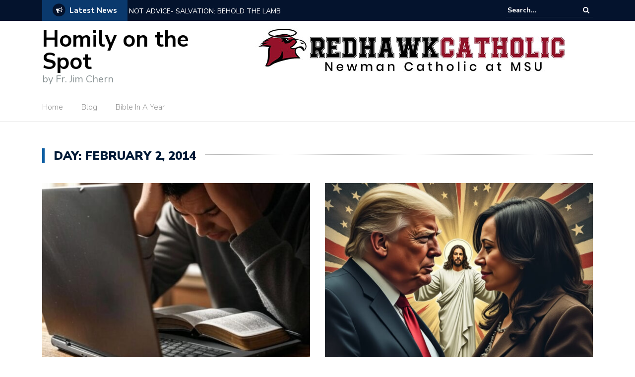

--- FILE ---
content_type: text/html; charset=UTF-8
request_url: https://homilyonthespot.com/2014/02/02/
body_size: 12517
content:
<!DOCTYPE html>
<html lang="en">
<head>
	<meta charset="UTF-8">
	<meta name="viewport" content="width=device-width, initial-scale=1">
	<link rel="profile" href="https://gmpg.org/xfn/11">
	
	<title>February 2, 2014 &#8211; Homily on the Spot</title>
<meta name='robots' content='max-image-preview:large' />
<link rel='dns-prefetch' href='//secure.gravatar.com' />
<link rel='dns-prefetch' href='//stats.wp.com' />
<link rel='dns-prefetch' href='//fonts.googleapis.com' />
<link rel='dns-prefetch' href='//widgets.wp.com' />
<link rel='dns-prefetch' href='//s0.wp.com' />
<link rel='dns-prefetch' href='//0.gravatar.com' />
<link rel='dns-prefetch' href='//1.gravatar.com' />
<link rel='dns-prefetch' href='//2.gravatar.com' />
<link rel='dns-prefetch' href='//c0.wp.com' />
<link rel="alternate" type="application/rss+xml" title="Homily on the Spot &raquo; Feed" href="https://homilyonthespot.com/feed/" />
<link rel="alternate" type="application/rss+xml" title="Homily on the Spot &raquo; Comments Feed" href="https://homilyonthespot.com/comments/feed/" />
<script type="e53b5d6c6f86586917d09706-text/javascript">
/* <![CDATA[ */
window._wpemojiSettings = {"baseUrl":"https:\/\/s.w.org\/images\/core\/emoji\/14.0.0\/72x72\/","ext":".png","svgUrl":"https:\/\/s.w.org\/images\/core\/emoji\/14.0.0\/svg\/","svgExt":".svg","source":{"concatemoji":"https:\/\/homilyonthespot.com\/wp-includes\/js\/wp-emoji-release.min.js?ver=6.4.7"}};
/*! This file is auto-generated */
!function(i,n){var o,s,e;function c(e){try{var t={supportTests:e,timestamp:(new Date).valueOf()};sessionStorage.setItem(o,JSON.stringify(t))}catch(e){}}function p(e,t,n){e.clearRect(0,0,e.canvas.width,e.canvas.height),e.fillText(t,0,0);var t=new Uint32Array(e.getImageData(0,0,e.canvas.width,e.canvas.height).data),r=(e.clearRect(0,0,e.canvas.width,e.canvas.height),e.fillText(n,0,0),new Uint32Array(e.getImageData(0,0,e.canvas.width,e.canvas.height).data));return t.every(function(e,t){return e===r[t]})}function u(e,t,n){switch(t){case"flag":return n(e,"\ud83c\udff3\ufe0f\u200d\u26a7\ufe0f","\ud83c\udff3\ufe0f\u200b\u26a7\ufe0f")?!1:!n(e,"\ud83c\uddfa\ud83c\uddf3","\ud83c\uddfa\u200b\ud83c\uddf3")&&!n(e,"\ud83c\udff4\udb40\udc67\udb40\udc62\udb40\udc65\udb40\udc6e\udb40\udc67\udb40\udc7f","\ud83c\udff4\u200b\udb40\udc67\u200b\udb40\udc62\u200b\udb40\udc65\u200b\udb40\udc6e\u200b\udb40\udc67\u200b\udb40\udc7f");case"emoji":return!n(e,"\ud83e\udef1\ud83c\udffb\u200d\ud83e\udef2\ud83c\udfff","\ud83e\udef1\ud83c\udffb\u200b\ud83e\udef2\ud83c\udfff")}return!1}function f(e,t,n){var r="undefined"!=typeof WorkerGlobalScope&&self instanceof WorkerGlobalScope?new OffscreenCanvas(300,150):i.createElement("canvas"),a=r.getContext("2d",{willReadFrequently:!0}),o=(a.textBaseline="top",a.font="600 32px Arial",{});return e.forEach(function(e){o[e]=t(a,e,n)}),o}function t(e){var t=i.createElement("script");t.src=e,t.defer=!0,i.head.appendChild(t)}"undefined"!=typeof Promise&&(o="wpEmojiSettingsSupports",s=["flag","emoji"],n.supports={everything:!0,everythingExceptFlag:!0},e=new Promise(function(e){i.addEventListener("DOMContentLoaded",e,{once:!0})}),new Promise(function(t){var n=function(){try{var e=JSON.parse(sessionStorage.getItem(o));if("object"==typeof e&&"number"==typeof e.timestamp&&(new Date).valueOf()<e.timestamp+604800&&"object"==typeof e.supportTests)return e.supportTests}catch(e){}return null}();if(!n){if("undefined"!=typeof Worker&&"undefined"!=typeof OffscreenCanvas&&"undefined"!=typeof URL&&URL.createObjectURL&&"undefined"!=typeof Blob)try{var e="postMessage("+f.toString()+"("+[JSON.stringify(s),u.toString(),p.toString()].join(",")+"));",r=new Blob([e],{type:"text/javascript"}),a=new Worker(URL.createObjectURL(r),{name:"wpTestEmojiSupports"});return void(a.onmessage=function(e){c(n=e.data),a.terminate(),t(n)})}catch(e){}c(n=f(s,u,p))}t(n)}).then(function(e){for(var t in e)n.supports[t]=e[t],n.supports.everything=n.supports.everything&&n.supports[t],"flag"!==t&&(n.supports.everythingExceptFlag=n.supports.everythingExceptFlag&&n.supports[t]);n.supports.everythingExceptFlag=n.supports.everythingExceptFlag&&!n.supports.flag,n.DOMReady=!1,n.readyCallback=function(){n.DOMReady=!0}}).then(function(){return e}).then(function(){var e;n.supports.everything||(n.readyCallback(),(e=n.source||{}).concatemoji?t(e.concatemoji):e.wpemoji&&e.twemoji&&(t(e.twemoji),t(e.wpemoji)))}))}((window,document),window._wpemojiSettings);
/* ]]> */
</script>
<link rel='stylesheet' id='sgr_main-css' href='https://homilyonthespot.com/wp-content/plugins/simple-google-recaptcha/sgr.css?ver=1659668568' type='text/css' media='all' />
<style id='wp-emoji-styles-inline-css' type='text/css'>

	img.wp-smiley, img.emoji {
		display: inline !important;
		border: none !important;
		box-shadow: none !important;
		height: 1em !important;
		width: 1em !important;
		margin: 0 0.07em !important;
		vertical-align: -0.1em !important;
		background: none !important;
		padding: 0 !important;
	}
</style>
<link rel='stylesheet' id='wp-block-library-css' href='https://c0.wp.com/c/6.4.7/wp-includes/css/dist/block-library/style.min.css' type='text/css' media='all' />
<style id='wp-block-library-inline-css' type='text/css'>
.has-text-align-justify{text-align:justify;}
</style>
<link rel='stylesheet' id='mediaelement-css' href='https://c0.wp.com/c/6.4.7/wp-includes/js/mediaelement/mediaelementplayer-legacy.min.css' type='text/css' media='all' />
<link rel='stylesheet' id='wp-mediaelement-css' href='https://c0.wp.com/c/6.4.7/wp-includes/js/mediaelement/wp-mediaelement.min.css' type='text/css' media='all' />
<style id='classic-theme-styles-inline-css' type='text/css'>
/*! This file is auto-generated */
.wp-block-button__link{color:#fff;background-color:#32373c;border-radius:9999px;box-shadow:none;text-decoration:none;padding:calc(.667em + 2px) calc(1.333em + 2px);font-size:1.125em}.wp-block-file__button{background:#32373c;color:#fff;text-decoration:none}
</style>
<style id='global-styles-inline-css' type='text/css'>
body{--wp--preset--color--black: #000000;--wp--preset--color--cyan-bluish-gray: #abb8c3;--wp--preset--color--white: #ffffff;--wp--preset--color--pale-pink: #f78da7;--wp--preset--color--vivid-red: #cf2e2e;--wp--preset--color--luminous-vivid-orange: #ff6900;--wp--preset--color--luminous-vivid-amber: #fcb900;--wp--preset--color--light-green-cyan: #7bdcb5;--wp--preset--color--vivid-green-cyan: #00d084;--wp--preset--color--pale-cyan-blue: #8ed1fc;--wp--preset--color--vivid-cyan-blue: #0693e3;--wp--preset--color--vivid-purple: #9b51e0;--wp--preset--gradient--vivid-cyan-blue-to-vivid-purple: linear-gradient(135deg,rgba(6,147,227,1) 0%,rgb(155,81,224) 100%);--wp--preset--gradient--light-green-cyan-to-vivid-green-cyan: linear-gradient(135deg,rgb(122,220,180) 0%,rgb(0,208,130) 100%);--wp--preset--gradient--luminous-vivid-amber-to-luminous-vivid-orange: linear-gradient(135deg,rgba(252,185,0,1) 0%,rgba(255,105,0,1) 100%);--wp--preset--gradient--luminous-vivid-orange-to-vivid-red: linear-gradient(135deg,rgba(255,105,0,1) 0%,rgb(207,46,46) 100%);--wp--preset--gradient--very-light-gray-to-cyan-bluish-gray: linear-gradient(135deg,rgb(238,238,238) 0%,rgb(169,184,195) 100%);--wp--preset--gradient--cool-to-warm-spectrum: linear-gradient(135deg,rgb(74,234,220) 0%,rgb(151,120,209) 20%,rgb(207,42,186) 40%,rgb(238,44,130) 60%,rgb(251,105,98) 80%,rgb(254,248,76) 100%);--wp--preset--gradient--blush-light-purple: linear-gradient(135deg,rgb(255,206,236) 0%,rgb(152,150,240) 100%);--wp--preset--gradient--blush-bordeaux: linear-gradient(135deg,rgb(254,205,165) 0%,rgb(254,45,45) 50%,rgb(107,0,62) 100%);--wp--preset--gradient--luminous-dusk: linear-gradient(135deg,rgb(255,203,112) 0%,rgb(199,81,192) 50%,rgb(65,88,208) 100%);--wp--preset--gradient--pale-ocean: linear-gradient(135deg,rgb(255,245,203) 0%,rgb(182,227,212) 50%,rgb(51,167,181) 100%);--wp--preset--gradient--electric-grass: linear-gradient(135deg,rgb(202,248,128) 0%,rgb(113,206,126) 100%);--wp--preset--gradient--midnight: linear-gradient(135deg,rgb(2,3,129) 0%,rgb(40,116,252) 100%);--wp--preset--font-size--small: 13px;--wp--preset--font-size--medium: 20px;--wp--preset--font-size--large: 36px;--wp--preset--font-size--x-large: 42px;--wp--preset--spacing--20: 0.44rem;--wp--preset--spacing--30: 0.67rem;--wp--preset--spacing--40: 1rem;--wp--preset--spacing--50: 1.5rem;--wp--preset--spacing--60: 2.25rem;--wp--preset--spacing--70: 3.38rem;--wp--preset--spacing--80: 5.06rem;--wp--preset--shadow--natural: 6px 6px 9px rgba(0, 0, 0, 0.2);--wp--preset--shadow--deep: 12px 12px 50px rgba(0, 0, 0, 0.4);--wp--preset--shadow--sharp: 6px 6px 0px rgba(0, 0, 0, 0.2);--wp--preset--shadow--outlined: 6px 6px 0px -3px rgba(255, 255, 255, 1), 6px 6px rgba(0, 0, 0, 1);--wp--preset--shadow--crisp: 6px 6px 0px rgba(0, 0, 0, 1);}:where(.is-layout-flex){gap: 0.5em;}:where(.is-layout-grid){gap: 0.5em;}body .is-layout-flow > .alignleft{float: left;margin-inline-start: 0;margin-inline-end: 2em;}body .is-layout-flow > .alignright{float: right;margin-inline-start: 2em;margin-inline-end: 0;}body .is-layout-flow > .aligncenter{margin-left: auto !important;margin-right: auto !important;}body .is-layout-constrained > .alignleft{float: left;margin-inline-start: 0;margin-inline-end: 2em;}body .is-layout-constrained > .alignright{float: right;margin-inline-start: 2em;margin-inline-end: 0;}body .is-layout-constrained > .aligncenter{margin-left: auto !important;margin-right: auto !important;}body .is-layout-constrained > :where(:not(.alignleft):not(.alignright):not(.alignfull)){max-width: var(--wp--style--global--content-size);margin-left: auto !important;margin-right: auto !important;}body .is-layout-constrained > .alignwide{max-width: var(--wp--style--global--wide-size);}body .is-layout-flex{display: flex;}body .is-layout-flex{flex-wrap: wrap;align-items: center;}body .is-layout-flex > *{margin: 0;}body .is-layout-grid{display: grid;}body .is-layout-grid > *{margin: 0;}:where(.wp-block-columns.is-layout-flex){gap: 2em;}:where(.wp-block-columns.is-layout-grid){gap: 2em;}:where(.wp-block-post-template.is-layout-flex){gap: 1.25em;}:where(.wp-block-post-template.is-layout-grid){gap: 1.25em;}.has-black-color{color: var(--wp--preset--color--black) !important;}.has-cyan-bluish-gray-color{color: var(--wp--preset--color--cyan-bluish-gray) !important;}.has-white-color{color: var(--wp--preset--color--white) !important;}.has-pale-pink-color{color: var(--wp--preset--color--pale-pink) !important;}.has-vivid-red-color{color: var(--wp--preset--color--vivid-red) !important;}.has-luminous-vivid-orange-color{color: var(--wp--preset--color--luminous-vivid-orange) !important;}.has-luminous-vivid-amber-color{color: var(--wp--preset--color--luminous-vivid-amber) !important;}.has-light-green-cyan-color{color: var(--wp--preset--color--light-green-cyan) !important;}.has-vivid-green-cyan-color{color: var(--wp--preset--color--vivid-green-cyan) !important;}.has-pale-cyan-blue-color{color: var(--wp--preset--color--pale-cyan-blue) !important;}.has-vivid-cyan-blue-color{color: var(--wp--preset--color--vivid-cyan-blue) !important;}.has-vivid-purple-color{color: var(--wp--preset--color--vivid-purple) !important;}.has-black-background-color{background-color: var(--wp--preset--color--black) !important;}.has-cyan-bluish-gray-background-color{background-color: var(--wp--preset--color--cyan-bluish-gray) !important;}.has-white-background-color{background-color: var(--wp--preset--color--white) !important;}.has-pale-pink-background-color{background-color: var(--wp--preset--color--pale-pink) !important;}.has-vivid-red-background-color{background-color: var(--wp--preset--color--vivid-red) !important;}.has-luminous-vivid-orange-background-color{background-color: var(--wp--preset--color--luminous-vivid-orange) !important;}.has-luminous-vivid-amber-background-color{background-color: var(--wp--preset--color--luminous-vivid-amber) !important;}.has-light-green-cyan-background-color{background-color: var(--wp--preset--color--light-green-cyan) !important;}.has-vivid-green-cyan-background-color{background-color: var(--wp--preset--color--vivid-green-cyan) !important;}.has-pale-cyan-blue-background-color{background-color: var(--wp--preset--color--pale-cyan-blue) !important;}.has-vivid-cyan-blue-background-color{background-color: var(--wp--preset--color--vivid-cyan-blue) !important;}.has-vivid-purple-background-color{background-color: var(--wp--preset--color--vivid-purple) !important;}.has-black-border-color{border-color: var(--wp--preset--color--black) !important;}.has-cyan-bluish-gray-border-color{border-color: var(--wp--preset--color--cyan-bluish-gray) !important;}.has-white-border-color{border-color: var(--wp--preset--color--white) !important;}.has-pale-pink-border-color{border-color: var(--wp--preset--color--pale-pink) !important;}.has-vivid-red-border-color{border-color: var(--wp--preset--color--vivid-red) !important;}.has-luminous-vivid-orange-border-color{border-color: var(--wp--preset--color--luminous-vivid-orange) !important;}.has-luminous-vivid-amber-border-color{border-color: var(--wp--preset--color--luminous-vivid-amber) !important;}.has-light-green-cyan-border-color{border-color: var(--wp--preset--color--light-green-cyan) !important;}.has-vivid-green-cyan-border-color{border-color: var(--wp--preset--color--vivid-green-cyan) !important;}.has-pale-cyan-blue-border-color{border-color: var(--wp--preset--color--pale-cyan-blue) !important;}.has-vivid-cyan-blue-border-color{border-color: var(--wp--preset--color--vivid-cyan-blue) !important;}.has-vivid-purple-border-color{border-color: var(--wp--preset--color--vivid-purple) !important;}.has-vivid-cyan-blue-to-vivid-purple-gradient-background{background: var(--wp--preset--gradient--vivid-cyan-blue-to-vivid-purple) !important;}.has-light-green-cyan-to-vivid-green-cyan-gradient-background{background: var(--wp--preset--gradient--light-green-cyan-to-vivid-green-cyan) !important;}.has-luminous-vivid-amber-to-luminous-vivid-orange-gradient-background{background: var(--wp--preset--gradient--luminous-vivid-amber-to-luminous-vivid-orange) !important;}.has-luminous-vivid-orange-to-vivid-red-gradient-background{background: var(--wp--preset--gradient--luminous-vivid-orange-to-vivid-red) !important;}.has-very-light-gray-to-cyan-bluish-gray-gradient-background{background: var(--wp--preset--gradient--very-light-gray-to-cyan-bluish-gray) !important;}.has-cool-to-warm-spectrum-gradient-background{background: var(--wp--preset--gradient--cool-to-warm-spectrum) !important;}.has-blush-light-purple-gradient-background{background: var(--wp--preset--gradient--blush-light-purple) !important;}.has-blush-bordeaux-gradient-background{background: var(--wp--preset--gradient--blush-bordeaux) !important;}.has-luminous-dusk-gradient-background{background: var(--wp--preset--gradient--luminous-dusk) !important;}.has-pale-ocean-gradient-background{background: var(--wp--preset--gradient--pale-ocean) !important;}.has-electric-grass-gradient-background{background: var(--wp--preset--gradient--electric-grass) !important;}.has-midnight-gradient-background{background: var(--wp--preset--gradient--midnight) !important;}.has-small-font-size{font-size: var(--wp--preset--font-size--small) !important;}.has-medium-font-size{font-size: var(--wp--preset--font-size--medium) !important;}.has-large-font-size{font-size: var(--wp--preset--font-size--large) !important;}.has-x-large-font-size{font-size: var(--wp--preset--font-size--x-large) !important;}
.wp-block-navigation a:where(:not(.wp-element-button)){color: inherit;}
:where(.wp-block-post-template.is-layout-flex){gap: 1.25em;}:where(.wp-block-post-template.is-layout-grid){gap: 1.25em;}
:where(.wp-block-columns.is-layout-flex){gap: 2em;}:where(.wp-block-columns.is-layout-grid){gap: 2em;}
.wp-block-pullquote{font-size: 1.5em;line-height: 1.6;}
</style>
<link rel='stylesheet' id='fancybox-for-wp-css' href='https://homilyonthespot.com/wp-content/plugins/fancybox-for-wordpress/assets/css/fancybox.css?ver=1.3.4' type='text/css' media='all' />
<link rel='stylesheet' id='kiwi-icomoon-css' href='https://homilyonthespot.com/wp-content/plugins/kiwi-social-share/assets/vendors/icomoon/style.css?ver=2.1.7' type='text/css' media='all' />
<link rel='stylesheet' id='newspaper-x-fonts-css' href='//fonts.googleapis.com/css?family=Droid+Serif%3A400%2C700%7CNunito+Sans%3A300%2C400%2C700%2C900%7CSource+Sans+Pro%3A400%2C700&#038;ver=1.3.4' type='text/css' media='all' />
<link rel='stylesheet' id='font-awesome-css' href='https://homilyonthespot.com/wp-content/themes/newspaper-x/assets/vendors/fontawesome/font-awesome.min.css?ver=6.4.7' type='text/css' media='all' />
<link rel='stylesheet' id='bootstrap-css' href='https://homilyonthespot.com/wp-content/themes/newspaper-x/assets/vendors/bootstrap/bootstrap.min.css?ver=6.4.7' type='text/css' media='all' />
<link rel='stylesheet' id='bootstrap-theme-css' href='https://homilyonthespot.com/wp-content/themes/newspaper-x/assets/vendors/bootstrap/bootstrap-theme.min.css?ver=6.4.7' type='text/css' media='all' />
<link rel='stylesheet' id='newspaper-x-style-css' href='https://homilyonthespot.com/wp-content/themes/newspaper-x/style.css?ver=6.4.7' type='text/css' media='all' />
<link rel='stylesheet' id='newspaper-x-stylesheet-css' href='https://homilyonthespot.com/wp-content/themes/newspaper-x/assets/css/style.css?ver=1.3.4' type='text/css' media='all' />
<link rel='stylesheet' id='owl.carousel-css' href='https://homilyonthespot.com/wp-content/themes/newspaper-x/assets/vendors/owl-carousel/owl.carousel.min.css?ver=6.4.7' type='text/css' media='all' />
<link rel='stylesheet' id='owl.carousel-theme-css' href='https://homilyonthespot.com/wp-content/themes/newspaper-x/assets/vendors/owl-carousel/owl.theme.default.css?ver=6.4.7' type='text/css' media='all' />
<link rel='stylesheet' id='jetpack_css-css' href='https://c0.wp.com/p/jetpack/13.0.1/css/jetpack.css' type='text/css' media='all' />
<script type="e53b5d6c6f86586917d09706-text/javascript" id="sgr_main-js-extra">
/* <![CDATA[ */
var sgr_main = {"sgr_site_key":"6LdiVIEUAAAAAIz76CrUO7XuP3G_DaDqUI9msLkv"};
/* ]]> */
</script>
<script type="e53b5d6c6f86586917d09706-text/javascript" src="https://homilyonthespot.com/wp-content/plugins/simple-google-recaptcha/sgr.js?ver=1659668568" id="sgr_main-js"></script>
<script type="e53b5d6c6f86586917d09706-text/javascript" src="https://c0.wp.com/c/6.4.7/wp-includes/js/jquery/jquery.min.js" id="jquery-core-js"></script>
<script type="e53b5d6c6f86586917d09706-text/javascript" src="https://c0.wp.com/c/6.4.7/wp-includes/js/jquery/jquery-migrate.min.js" id="jquery-migrate-js"></script>
<script type="e53b5d6c6f86586917d09706-text/javascript" src="https://homilyonthespot.com/wp-content/plugins/fancybox-for-wordpress/assets/js/jquery.fancybox.js?ver=1.3.4" id="fancybox-for-wp-js"></script>
<script type="e53b5d6c6f86586917d09706-text/javascript" src="https://homilyonthespot.com/wp-content/themes/newspaper-x/assets/vendors/blazy/blazy.min.js?ver=1.9.1" id="jquery_lazy_load-js"></script>
<link rel="https://api.w.org/" href="https://homilyonthespot.com/wp-json/" /><link rel="EditURI" type="application/rsd+xml" title="RSD" href="https://homilyonthespot.com/xmlrpc.php?rsd" />
<meta name="generator" content="WordPress 6.4.7" />

<!-- Fancybox for WordPress v3.3.3 -->
<style type="text/css">
	.fancybox-slide--image .fancybox-content{background-color: #FFFFFF}div.fancybox-caption{display:none !important;}
	
	img.fancybox-image{border-width:10px;border-color:#FFFFFF;border-style:solid;}
	div.fancybox-bg{background-color:rgba(102,102,102,0.3);opacity:1 !important;}div.fancybox-content{border-color:#FFFFFF}
	div#fancybox-title{background-color:#FFFFFF}
	div.fancybox-content{background-color:#FFFFFF}
	div#fancybox-title-inside{color:#333333}
	
	
	
	div.fancybox-caption p.caption-title{display:inline-block}
	div.fancybox-caption p.caption-title{font-size:14px}
	div.fancybox-caption p.caption-title{color:#333333}
	div.fancybox-caption {color:#333333}div.fancybox-caption p.caption-title {background:#fff; width:auto;padding:10px 30px;}div.fancybox-content p.caption-title{color:#333333;margin: 0;padding: 5px 0;}body.fancybox-active .fancybox-container .fancybox-stage .fancybox-content .fancybox-close-small{display:block;}
</style><script type="e53b5d6c6f86586917d09706-text/javascript">
	jQuery(function () {

		var mobileOnly = false;
		
		if (mobileOnly) {
			return;
		}

		jQuery.fn.getTitle = function () { // Copy the title of every IMG tag and add it to its parent A so that fancybox can show titles
			var arr = jQuery("a[data-fancybox]");
									jQuery.each(arr, function() {
										var title = jQuery(this).children("img").attr("title");
										 var caption = jQuery(this).next("figcaption").html();
                                        if(caption && title){jQuery(this).attr("title",title+" " + caption)}else if(title){ jQuery(this).attr("title",title);}else if(caption){jQuery(this).attr("title",caption);}
									});			}

		// Supported file extensions

				var thumbnails = jQuery("a:has(img)").not(".nolightbox").not('.envira-gallery-link').not('.ngg-simplelightbox').filter(function () {
			return /\.(jpe?g|png|gif|mp4|webp|bmp|pdf)(\?[^/]*)*$/i.test(jQuery(this).attr('href'))
		});
		

		// Add data-type iframe for links that are not images or videos.
		var iframeLinks = jQuery('.fancyboxforwp').filter(function () {
			return !/\.(jpe?g|png|gif|mp4|webp|bmp|pdf)(\?[^/]*)*$/i.test(jQuery(this).attr('href'))
		}).filter(function () {
			return !/vimeo|youtube/i.test(jQuery(this).attr('href'))
		});
		iframeLinks.attr({"data-type": "iframe"}).getTitle();

				// Gallery All
		thumbnails.addClass("fancyboxforwp").attr("data-fancybox", "gallery").getTitle();
		iframeLinks.attr({"data-fancybox": "gallery"}).getTitle();

		// Gallery type NONE
		
		// Call fancybox and apply it on any link with a rel atribute that starts with "fancybox", with the options set on the admin panel
		jQuery("a.fancyboxforwp").fancyboxforwp({
			loop: false,
			smallBtn: true,
			zoomOpacity: "auto",
			animationEffect: "fade",
			animationDuration: 500,
			transitionEffect: "fade",
			transitionDuration: "300",
			overlayShow: true,
			overlayOpacity: "0.3",
			titleShow: true,
			titlePosition: "inside",
			keyboard: true,
			showCloseButton: true,
			arrows: true,
			clickContent:false,
			clickSlide: "close",
			mobile: {
				clickContent: function (current, event) {
					return current.type === "image" ? "toggleControls" : false;
				},
				clickSlide: function (current, event) {
					return current.type === "image" ? "close" : "close";
				},
			},
			wheel: false,
			toolbar: true,
			preventCaptionOverlap: true,
			onInit: function() { },			onDeactivate
	: function() { },		beforeClose: function() { },			afterShow: function(instance) { jQuery( ".fancybox-image" ).on("click", function( ){ ( instance.isScaledDown() ) ? instance.scaleToActual() : instance.scaleToFit() }) },				afterClose: function() { },					caption : function( instance, item ) {var title ="";if("undefined" != typeof jQuery(this).context ){var title = jQuery(this).context.title;} else { var title = ("undefined" != typeof jQuery(this).attr("title")) ? jQuery(this).attr("title") : false;}var caption = jQuery(this).data('caption') || '';if ( item.type === 'image' && title.length ) {caption = (caption.length ? caption + '<br />' : '') + '<p class="caption-title">'+title+'</p>' ;}return caption;},
		afterLoad : function( instance, current ) {current.$content.append('<div class=\"fancybox-custom-caption inside-caption\" style=\" position: absolute;left:0;right:0;color:#000;margin:0 auto;bottom:0;text-align:center;background-color:#FFFFFF \">' + current.opts.caption + '</div>');},
			})
		;

			})
</script>
<!-- END Fancybox for WordPress -->
	<style>img#wpstats{display:none}</style>
		<style type="text/css">.recentcomments a{display:inline !important;padding:0 !important;margin:0 !important;}</style>
<!-- Jetpack Open Graph Tags -->
<meta property="og:type" content="website" />
<meta property="og:title" content="February 2, 2014 &#8211; Homily on the Spot" />
<meta property="og:site_name" content="Homily on the Spot" />
<meta property="og:image" content="https://s0.wp.com/i/blank.jpg" />
<meta property="og:image:alt" content="" />

<!-- End Jetpack Open Graph Tags -->
<style type="text/css" id="wp-custom-css">blockquote {
background-color: #f9f9f9;
border: 1px solid #ccc;
border-radius: 6px;
box-shadow: 1px 1px 1px #ccc;
font-style: italic;
}
blockquote cite:before {
content: "\2014 \2009";
}</style></head>

<body class="archive date hfeed">
<div id="page" class="site">
		<div class="top-header">
    <div class="container">
        <div class="row">
            <div class="col-lg-8">
								<!-- News Ticker Module -->
<section class="newspaper-x-news-ticker">
    <span class="newspaper-x-module-title">
        <span class="fa-stack fa-lg">
            <i class="fa fa-circle fa-stack-2x"></i>
            <i class="fa fa-bullhorn fa-stack-1x fa-inverse"></i>
        </span>
        Latest News    </span>
    <ul class="newspaper-x-news-carousel owl-carousel owl-theme">
                    <li class="item">
                <a href="https://homilyonthespot.com/2026/01/16/not-advice-salvation-behold-the-lamb/">NOT ADVICE- SALVATION: BEHOLD THE LAMB</a>
            </li>
                    <li class="item">
                <a href="https://homilyonthespot.com/2026/01/09/unboxing-christmas-the-rescue-begins/">UNBOXING CHRISTMAS: THE RESCUE BEGINS</a>
            </li>
                    <li class="item">
                <a href="https://homilyonthespot.com/2026/01/03/seen-sought-changed/">SEEN, SOUGHT, CHANGED</a>
            </li>
                    <li class="item">
                <a href="https://homilyonthespot.com/2025/12/31/weary-but-holding-on-new-years-2026/">WEARY &#8211; BUT HOLDING ON (New Years 2026)</a>
            </li>
                    <li class="item">
                <a href="https://homilyonthespot.com/2025/12/27/weaponized-nativity/">WEAPONIZED NATIVITY</a>
            </li>
                    <li class="item">
                <a href="https://homilyonthespot.com/2025/12/23/lightsabers-in-the-manger/">LIGHTSABERS IN THE MANGER</a>
            </li>
                    <li class="item">
                <a href="https://homilyonthespot.com/2025/12/20/stop-playing-it-safe-rejection-therapy-for-the-soul/">STOP PLAYING IT SAFE: Rejection therapy for the soul</a>
            </li>
                    <li class="item">
                <a href="https://homilyonthespot.com/2025/12/12/rejoice-in-the-not-yet-faith-waiting-and-the-surprise-of-god/">REJOICE IN THE NOT-YET: Faith, Waiting, and the Surprise of God</a>
            </li>
                    <li class="item">
                <a href="https://homilyonthespot.com/2025/12/06/if-only/">&#8220;IF ONLY&#8221;</a>
            </li>
                    <li class="item">
                <a href="https://homilyonthespot.com/2025/11/29/wake-up/">WAKE UP</a>
            </li>
            </ul>
</section>
            </div>
			            <div class="col-lg-4">
														<form role="search" method="get"  class="search-right" id="searchform" action="https://homilyonthespot.com/">
	<label>
		<span class="screen-reader-text">Search for:</span>
		<input class="search-field" placeholder="Search..." value="" name="s"
		       type="search">
	</label>
	<button class="search-submit" value="Search  " type="submit"><span class="fa fa-search"></span></button>
</form>								
            </div>
        </div>
    </div>
</div>
	<header id="masthead" class="site-header" role="banner">
		<div class="site-branding container">
			<div class="row">
				<div class="col-md-4 header-logo">
																				<a class="site-title"
								   href="https://homilyonthespot.com"> Homily on the Spot</a>
																						<p class="site-description">by Fr. Jim Chern</p>
												</div>

				
									<div class="col-md-8 header-banner">
						    <a href="https://www.redhawkcatholic.com/">
		<img width="728" height="90" src="https://homilyonthespot.com/wp-content/uploads/2019/09/logo.jpg" class="attachment-newspaper-x-wide-banner size-newspaper-x-wide-banner" alt="" />    </a>
					</div>
							</div>
		</div><!-- .site-branding -->
		<nav id="site-navigation" class="main-navigation" role="navigation">
			<div class="container">
				<div class="row">
					<div class="col-md-12">
						<button class="menu-toggle" aria-controls="primary-menu"
						        aria-expanded="false"><span class="fa fa-bars"></span></button>
						<div class="menu-primary-menu-container"><ul id="primary-menu" class="menu"><li id="menu-item-1453" class="menu-item menu-item-type-post_type menu-item-object-page menu-item-home menu-item-1453"><a href="https://homilyonthespot.com/">Home</a></li>
<li id="menu-item-3780" class="menu-item menu-item-type-taxonomy menu-item-object-category menu-item-3780"><a href="https://homilyonthespot.com/category/thoughts-homily/">Blog</a></li>
<li id="menu-item-3781" class="menu-item menu-item-type-post_type menu-item-object-page menu-item-3781"><a href="https://homilyonthespot.com/bible-in-a-year/">Bible In A Year</a></li>
</ul></div>					</div>
				</div>
			</div>

		</nav><!-- #site-navigation -->
	</header><!-- #masthead -->

	<div id="content" class="site-content container">
		

	<div class="row">
		<header class="col-xs-12">
			<h3 class="page-title"><span>Day: <span>February 2, 2014</span></span></h3>		</header><!-- .page-header -->
	</div>
	<div class="row">
		<div class="col-xs-12 newspaper-x-archive-first-posts">
			<div class="row">
				
					<div class="col-md-6">
						<article id="post-5143" class="post-5143 post type-post status-publish format-standard has-post-thumbnail hentry category-thoughts-homily">
    <header class="entry-header">
        <div class="newspaper-x-image">
			<a href="https://homilyonthespot.com/2025/08/02/what-really-matters-3/" rel="bookmark"><img width="550" height="360" src="https://homilyonthespot.com/wp-content/uploads/2025/08/image-7-550x360.jpg" class="attachment-newspaper-x-recent-post-big size-newspaper-x-recent-post-big wp-post-image" alt="" /></a>        </div>
		<h4 class="entry-title"><a href="https://homilyonthespot.com/2025/08/02/what-really-matters-3/" rel="bookmark">WHAT REALLY MATTERS</a></h4>            <div class="newspaper-x-post-meta">
				<div><span class="newspaper-x-category"> <a href="https://homilyonthespot.com/category/thoughts-homily/">Thoughts + Homily</a></span><span class="newspaper-x-date">August 2, 2025 </span></div>            </div><!-- .entry-meta -->
					    </header><!-- .entry-header -->

    <div class="entry-content">
		<p>If you’re anything like me, you’ve got a love-hate relationship with your gadgets. We’re surrounded by screens, passwords, and endless updates that promise to make life easier, but somehow always manage to make it more&hellip;</p>    </div><!-- .entry-content -->

    <footer class="entry-footer">
		    </footer><!-- .entry-footer -->

	
</article><!-- #post-## -->

					</div>

				
					<div class="col-md-6">
						<article id="post-4932" class="post-4932 post type-post status-publish format-standard has-post-thumbnail hentry category-thoughts-homily">
    <header class="entry-header">
        <div class="newspaper-x-image">
			<a href="https://homilyonthespot.com/2024/11/02/faith-freedom/" rel="bookmark"><img width="550" height="360" src="https://homilyonthespot.com/wp-content/uploads/2024/11/image-550x360.jpg" class="attachment-newspaper-x-recent-post-big size-newspaper-x-recent-post-big wp-post-image" alt="" /></a>        </div>
		<h4 class="entry-title"><a href="https://homilyonthespot.com/2024/11/02/faith-freedom/" rel="bookmark">FAITH &#038; FREEDOM</a></h4>            <div class="newspaper-x-post-meta">
				<div><span class="newspaper-x-category"> <a href="https://homilyonthespot.com/category/thoughts-homily/">Thoughts + Homily</a></span><span class="newspaper-x-date">November 2, 2024 </span></div>            </div><!-- .entry-meta -->
					    </header><!-- .entry-header -->

    <div class="entry-content">
		<p>I always have to be cautious when I say that there were many blessings that emerged from the COVID pandemic.  It was such an incredibly challenging time for all of us, and the effects still&hellip;</p>    </div><!-- .entry-content -->

    <footer class="entry-footer">
		    </footer><!-- .entry-footer -->

	
</article><!-- #post-## -->

					</div>

							</div>
		</div>
	</div>
	<div class="row">
		<div id="primary" class="newspaper-x-content newspaper-x-archive-page col-lg-8 col-md-8 col-sm-12 col-xs-12">
			<main id="main" class="site-main" role="main">
								<div class="row">
					<div class="col-xs-12 newspaper-x-image-banner">
						    <a href="https://www.redhawkcatholic.com/">
		<img width="728" height="90" src="https://homilyonthespot.com/wp-content/uploads/2019/09/logo.jpg" class="attachment-newspaper-x-wide-banner size-newspaper-x-wide-banner" alt="" />    </a>
					</div>
				</div>
				
				<div class="row">
					
									</div>
									</main><!-- #main -->
		</div><!-- #primary -->
		
<aside id="secondary" class="widget-area col-lg-4 col-md-4 col-sm-4 newspaper-x-sidebar" role="complementary">
	<div class="newspaper-x-blog-sidebar">
		<div id="search-2" class="widget widget_search"><form role="search" method="get"  class="search-right" id="searchform" action="https://homilyonthespot.com/">
	<label>
		<span class="screen-reader-text">Search for:</span>
		<input class="search-field" placeholder="Search..." value="" name="s"
		       type="search">
	</label>
	<button class="search-submit" value="Search  " type="submit"><span class="fa fa-search"></span></button>
</form></div>
		<div id="recent-posts-2" class="widget widget_recent_entries">
		<h3>Recent Posts</h3>
		<ul>
											<li>
					<a href="https://homilyonthespot.com/2026/01/16/not-advice-salvation-behold-the-lamb/">NOT ADVICE- SALVATION: BEHOLD THE LAMB</a>
									</li>
											<li>
					<a href="https://homilyonthespot.com/2026/01/09/unboxing-christmas-the-rescue-begins/">UNBOXING CHRISTMAS: THE RESCUE BEGINS</a>
									</li>
											<li>
					<a href="https://homilyonthespot.com/2026/01/03/seen-sought-changed/">SEEN, SOUGHT, CHANGED</a>
									</li>
											<li>
					<a href="https://homilyonthespot.com/2025/12/31/weary-but-holding-on-new-years-2026/">WEARY &#8211; BUT HOLDING ON (New Years 2026)</a>
									</li>
											<li>
					<a href="https://homilyonthespot.com/2025/12/27/weaponized-nativity/">WEAPONIZED NATIVITY</a>
									</li>
					</ul>

		</div><div id="recent-comments-2" class="widget widget_recent_comments"><h3>Recent Comments</h3><ul id="recentcomments"><li class="recentcomments"><span class="comment-author-link">Dolores Jules</span> on <a href="https://homilyonthespot.com/2024/10/26/desperate-cries/#comment-860">DESPERATE CRIES</a></li><li class="recentcomments"><span class="comment-author-link">Debora Berger</span> on <a href="https://homilyonthespot.com/2025/11/01/unfinished-love-all-souls-day/#comment-858">UNFINISHED LOVE &#8211; All Souls Day</a></li><li class="recentcomments"><span class="comment-author-link">Debora Berger</span> on <a href="https://homilyonthespot.com/2025/11/01/unfinished-love-all-souls-day/#comment-857">UNFINISHED LOVE &#8211; All Souls Day</a></li><li class="recentcomments"><span class="comment-author-link"><a href="http://Mary50@eastex.net" class="url" rel="ugc external nofollow">Mary Gasper</a></span> on <a href="https://homilyonthespot.com/2025/10/18/pray-boldly-even-when-the-world-says-no/#comment-856">PRAY BOLDLY EVEN WHEN THE WORLD SAYS NO</a></li><li class="recentcomments"><span class="comment-author-link">Bonnie Melielo</span> on <a href="https://homilyonthespot.com/2025/06/21/when-a-week-is-all-you-have-fr-eugene-hamilton-corpus-christi/#comment-854">WHEN A WEEK IS ALL YOU HAVE &#8211; Fr Eugene Hamilton &#038; Corpus Christi</a></li></ul></div><div id="archives-2" class="widget widget_archive"><h3>Archives</h3>		<label class="screen-reader-text" for="archives-dropdown-2">Archives</label>
		<select id="archives-dropdown-2" name="archive-dropdown">
			
			<option value="">Select Month</option>
				<option value='https://homilyonthespot.com/2026/01/'> January 2026 </option>
	<option value='https://homilyonthespot.com/2025/12/'> December 2025 </option>
	<option value='https://homilyonthespot.com/2025/11/'> November 2025 </option>
	<option value='https://homilyonthespot.com/2025/10/'> October 2025 </option>
	<option value='https://homilyonthespot.com/2025/09/'> September 2025 </option>
	<option value='https://homilyonthespot.com/2025/08/'> August 2025 </option>
	<option value='https://homilyonthespot.com/2025/07/'> July 2025 </option>
	<option value='https://homilyonthespot.com/2025/06/'> June 2025 </option>
	<option value='https://homilyonthespot.com/2025/05/'> May 2025 </option>
	<option value='https://homilyonthespot.com/2025/04/'> April 2025 </option>
	<option value='https://homilyonthespot.com/2025/03/'> March 2025 </option>
	<option value='https://homilyonthespot.com/2025/02/'> February 2025 </option>
	<option value='https://homilyonthespot.com/2025/01/'> January 2025 </option>
	<option value='https://homilyonthespot.com/2024/12/'> December 2024 </option>
	<option value='https://homilyonthespot.com/2024/11/'> November 2024 </option>
	<option value='https://homilyonthespot.com/2024/10/'> October 2024 </option>
	<option value='https://homilyonthespot.com/2024/09/'> September 2024 </option>
	<option value='https://homilyonthespot.com/2024/08/'> August 2024 </option>
	<option value='https://homilyonthespot.com/2024/07/'> July 2024 </option>
	<option value='https://homilyonthespot.com/2024/06/'> June 2024 </option>
	<option value='https://homilyonthespot.com/2024/05/'> May 2024 </option>
	<option value='https://homilyonthespot.com/2024/04/'> April 2024 </option>
	<option value='https://homilyonthespot.com/2024/03/'> March 2024 </option>
	<option value='https://homilyonthespot.com/2024/02/'> February 2024 </option>
	<option value='https://homilyonthespot.com/2024/01/'> January 2024 </option>
	<option value='https://homilyonthespot.com/2023/12/'> December 2023 </option>
	<option value='https://homilyonthespot.com/2023/11/'> November 2023 </option>
	<option value='https://homilyonthespot.com/2023/10/'> October 2023 </option>
	<option value='https://homilyonthespot.com/2023/09/'> September 2023 </option>
	<option value='https://homilyonthespot.com/2023/08/'> August 2023 </option>
	<option value='https://homilyonthespot.com/2023/07/'> July 2023 </option>
	<option value='https://homilyonthespot.com/2023/06/'> June 2023 </option>
	<option value='https://homilyonthespot.com/2023/05/'> May 2023 </option>
	<option value='https://homilyonthespot.com/2023/04/'> April 2023 </option>
	<option value='https://homilyonthespot.com/2023/03/'> March 2023 </option>
	<option value='https://homilyonthespot.com/2023/02/'> February 2023 </option>
	<option value='https://homilyonthespot.com/2023/01/'> January 2023 </option>
	<option value='https://homilyonthespot.com/2022/12/'> December 2022 </option>
	<option value='https://homilyonthespot.com/2022/11/'> November 2022 </option>
	<option value='https://homilyonthespot.com/2022/10/'> October 2022 </option>
	<option value='https://homilyonthespot.com/2022/09/'> September 2022 </option>
	<option value='https://homilyonthespot.com/2022/08/'> August 2022 </option>
	<option value='https://homilyonthespot.com/2022/07/'> July 2022 </option>
	<option value='https://homilyonthespot.com/2022/06/'> June 2022 </option>
	<option value='https://homilyonthespot.com/2022/05/'> May 2022 </option>
	<option value='https://homilyonthespot.com/2022/04/'> April 2022 </option>
	<option value='https://homilyonthespot.com/2022/03/'> March 2022 </option>
	<option value='https://homilyonthespot.com/2022/02/'> February 2022 </option>
	<option value='https://homilyonthespot.com/2022/01/'> January 2022 </option>
	<option value='https://homilyonthespot.com/2021/12/'> December 2021 </option>
	<option value='https://homilyonthespot.com/2021/11/'> November 2021 </option>
	<option value='https://homilyonthespot.com/2021/10/'> October 2021 </option>
	<option value='https://homilyonthespot.com/2021/09/'> September 2021 </option>
	<option value='https://homilyonthespot.com/2021/08/'> August 2021 </option>
	<option value='https://homilyonthespot.com/2021/07/'> July 2021 </option>
	<option value='https://homilyonthespot.com/2021/06/'> June 2021 </option>
	<option value='https://homilyonthespot.com/2021/05/'> May 2021 </option>
	<option value='https://homilyonthespot.com/2021/04/'> April 2021 </option>
	<option value='https://homilyonthespot.com/2021/03/'> March 2021 </option>
	<option value='https://homilyonthespot.com/2021/02/'> February 2021 </option>
	<option value='https://homilyonthespot.com/2021/01/'> January 2021 </option>
	<option value='https://homilyonthespot.com/2020/12/'> December 2020 </option>
	<option value='https://homilyonthespot.com/2020/11/'> November 2020 </option>
	<option value='https://homilyonthespot.com/2020/10/'> October 2020 </option>
	<option value='https://homilyonthespot.com/2020/09/'> September 2020 </option>
	<option value='https://homilyonthespot.com/2020/08/'> August 2020 </option>
	<option value='https://homilyonthespot.com/2020/07/'> July 2020 </option>
	<option value='https://homilyonthespot.com/2020/06/'> June 2020 </option>
	<option value='https://homilyonthespot.com/2020/05/'> May 2020 </option>
	<option value='https://homilyonthespot.com/2020/04/'> April 2020 </option>
	<option value='https://homilyonthespot.com/2020/03/'> March 2020 </option>
	<option value='https://homilyonthespot.com/2020/02/'> February 2020 </option>
	<option value='https://homilyonthespot.com/2020/01/'> January 2020 </option>
	<option value='https://homilyonthespot.com/2019/12/'> December 2019 </option>
	<option value='https://homilyonthespot.com/2019/11/'> November 2019 </option>
	<option value='https://homilyonthespot.com/2019/10/'> October 2019 </option>
	<option value='https://homilyonthespot.com/2019/09/'> September 2019 </option>
	<option value='https://homilyonthespot.com/2019/08/'> August 2019 </option>
	<option value='https://homilyonthespot.com/2019/07/'> July 2019 </option>
	<option value='https://homilyonthespot.com/2019/06/'> June 2019 </option>
	<option value='https://homilyonthespot.com/2019/05/'> May 2019 </option>
	<option value='https://homilyonthespot.com/2019/04/'> April 2019 </option>
	<option value='https://homilyonthespot.com/2019/03/'> March 2019 </option>
	<option value='https://homilyonthespot.com/2019/02/'> February 2019 </option>
	<option value='https://homilyonthespot.com/2019/01/'> January 2019 </option>
	<option value='https://homilyonthespot.com/2018/12/'> December 2018 </option>
	<option value='https://homilyonthespot.com/2018/11/'> November 2018 </option>
	<option value='https://homilyonthespot.com/2018/10/'> October 2018 </option>
	<option value='https://homilyonthespot.com/2018/09/'> September 2018 </option>
	<option value='https://homilyonthespot.com/2018/08/'> August 2018 </option>
	<option value='https://homilyonthespot.com/2018/07/'> July 2018 </option>
	<option value='https://homilyonthespot.com/2018/06/'> June 2018 </option>
	<option value='https://homilyonthespot.com/2018/05/'> May 2018 </option>
	<option value='https://homilyonthespot.com/2018/04/'> April 2018 </option>
	<option value='https://homilyonthespot.com/2018/03/'> March 2018 </option>
	<option value='https://homilyonthespot.com/2018/02/'> February 2018 </option>
	<option value='https://homilyonthespot.com/2018/01/'> January 2018 </option>
	<option value='https://homilyonthespot.com/2017/12/'> December 2017 </option>
	<option value='https://homilyonthespot.com/2017/11/'> November 2017 </option>
	<option value='https://homilyonthespot.com/2017/10/'> October 2017 </option>
	<option value='https://homilyonthespot.com/2017/09/'> September 2017 </option>
	<option value='https://homilyonthespot.com/2017/08/'> August 2017 </option>
	<option value='https://homilyonthespot.com/2017/07/'> July 2017 </option>
	<option value='https://homilyonthespot.com/2017/05/'> May 2017 </option>
	<option value='https://homilyonthespot.com/2017/04/'> April 2017 </option>
	<option value='https://homilyonthespot.com/2017/03/'> March 2017 </option>
	<option value='https://homilyonthespot.com/2017/02/'> February 2017 </option>
	<option value='https://homilyonthespot.com/2017/01/'> January 2017 </option>
	<option value='https://homilyonthespot.com/2016/12/'> December 2016 </option>
	<option value='https://homilyonthespot.com/2016/11/'> November 2016 </option>
	<option value='https://homilyonthespot.com/2016/10/'> October 2016 </option>
	<option value='https://homilyonthespot.com/2016/09/'> September 2016 </option>
	<option value='https://homilyonthespot.com/2016/08/'> August 2016 </option>
	<option value='https://homilyonthespot.com/2016/07/'> July 2016 </option>
	<option value='https://homilyonthespot.com/2016/06/'> June 2016 </option>
	<option value='https://homilyonthespot.com/2016/05/'> May 2016 </option>
	<option value='https://homilyonthespot.com/2016/04/'> April 2016 </option>
	<option value='https://homilyonthespot.com/2016/03/'> March 2016 </option>
	<option value='https://homilyonthespot.com/2016/02/'> February 2016 </option>
	<option value='https://homilyonthespot.com/2016/01/'> January 2016 </option>
	<option value='https://homilyonthespot.com/2015/12/'> December 2015 </option>
	<option value='https://homilyonthespot.com/2015/11/'> November 2015 </option>
	<option value='https://homilyonthespot.com/2015/10/'> October 2015 </option>
	<option value='https://homilyonthespot.com/2015/09/'> September 2015 </option>
	<option value='https://homilyonthespot.com/2015/08/'> August 2015 </option>
	<option value='https://homilyonthespot.com/2015/07/'> July 2015 </option>
	<option value='https://homilyonthespot.com/2015/06/'> June 2015 </option>
	<option value='https://homilyonthespot.com/2015/05/'> May 2015 </option>
	<option value='https://homilyonthespot.com/2015/04/'> April 2015 </option>
	<option value='https://homilyonthespot.com/2015/03/'> March 2015 </option>
	<option value='https://homilyonthespot.com/2015/02/'> February 2015 </option>
	<option value='https://homilyonthespot.com/2015/01/'> January 2015 </option>
	<option value='https://homilyonthespot.com/2014/12/'> December 2014 </option>
	<option value='https://homilyonthespot.com/2014/11/'> November 2014 </option>
	<option value='https://homilyonthespot.com/2014/10/'> October 2014 </option>
	<option value='https://homilyonthespot.com/2014/09/'> September 2014 </option>
	<option value='https://homilyonthespot.com/2014/08/'> August 2014 </option>
	<option value='https://homilyonthespot.com/2014/07/'> July 2014 </option>
	<option value='https://homilyonthespot.com/2014/06/'> June 2014 </option>
	<option value='https://homilyonthespot.com/2014/05/'> May 2014 </option>
	<option value='https://homilyonthespot.com/2014/04/'> April 2014 </option>
	<option value='https://homilyonthespot.com/2014/03/'> March 2014 </option>
	<option value='https://homilyonthespot.com/2014/02/' selected='selected'> February 2014 </option>
	<option value='https://homilyonthespot.com/2014/01/'> January 2014 </option>
	<option value='https://homilyonthespot.com/2013/12/'> December 2013 </option>
	<option value='https://homilyonthespot.com/2013/11/'> November 2013 </option>
	<option value='https://homilyonthespot.com/2013/10/'> October 2013 </option>
	<option value='https://homilyonthespot.com/2013/09/'> September 2013 </option>
	<option value='https://homilyonthespot.com/2013/08/'> August 2013 </option>
	<option value='https://homilyonthespot.com/2013/07/'> July 2013 </option>
	<option value='https://homilyonthespot.com/2013/06/'> June 2013 </option>
	<option value='https://homilyonthespot.com/2013/05/'> May 2013 </option>
	<option value='https://homilyonthespot.com/2013/04/'> April 2013 </option>
	<option value='https://homilyonthespot.com/2013/03/'> March 2013 </option>
	<option value='https://homilyonthespot.com/2013/02/'> February 2013 </option>
	<option value='https://homilyonthespot.com/2013/01/'> January 2013 </option>
	<option value='https://homilyonthespot.com/2012/12/'> December 2012 </option>
	<option value='https://homilyonthespot.com/2012/11/'> November 2012 </option>
	<option value='https://homilyonthespot.com/2012/10/'> October 2012 </option>
	<option value='https://homilyonthespot.com/2012/09/'> September 2012 </option>
	<option value='https://homilyonthespot.com/2012/08/'> August 2012 </option>
	<option value='https://homilyonthespot.com/2012/07/'> July 2012 </option>
	<option value='https://homilyonthespot.com/2012/06/'> June 2012 </option>
	<option value='https://homilyonthespot.com/2012/05/'> May 2012 </option>
	<option value='https://homilyonthespot.com/2012/04/'> April 2012 </option>
	<option value='https://homilyonthespot.com/2012/03/'> March 2012 </option>
	<option value='https://homilyonthespot.com/2012/02/'> February 2012 </option>
	<option value='https://homilyonthespot.com/2012/01/'> January 2012 </option>
	<option value='https://homilyonthespot.com/2011/12/'> December 2011 </option>
	<option value='https://homilyonthespot.com/2011/11/'> November 2011 </option>
	<option value='https://homilyonthespot.com/2011/09/'> September 2011 </option>
	<option value='https://homilyonthespot.com/2011/08/'> August 2011 </option>
	<option value='https://homilyonthespot.com/2011/07/'> July 2011 </option>
	<option value='https://homilyonthespot.com/2011/06/'> June 2011 </option>
	<option value='https://homilyonthespot.com/2011/05/'> May 2011 </option>
	<option value='https://homilyonthespot.com/2011/04/'> April 2011 </option>
	<option value='https://homilyonthespot.com/2011/03/'> March 2011 </option>
	<option value='https://homilyonthespot.com/2011/02/'> February 2011 </option>
	<option value='https://homilyonthespot.com/2011/01/'> January 2011 </option>
	<option value='https://homilyonthespot.com/2010/12/'> December 2010 </option>
	<option value='https://homilyonthespot.com/2010/11/'> November 2010 </option>
	<option value='https://homilyonthespot.com/2010/10/'> October 2010 </option>
	<option value='https://homilyonthespot.com/2010/08/'> August 2010 </option>
	<option value='https://homilyonthespot.com/2010/06/'> June 2010 </option>
	<option value='https://homilyonthespot.com/2010/05/'> May 2010 </option>
	<option value='https://homilyonthespot.com/2010/04/'> April 2010 </option>
	<option value='https://homilyonthespot.com/2010/03/'> March 2010 </option>
	<option value='https://homilyonthespot.com/2010/02/'> February 2010 </option>
	<option value='https://homilyonthespot.com/2009/12/'> December 2009 </option>
	<option value='https://homilyonthespot.com/2009/11/'> November 2009 </option>
	<option value='https://homilyonthespot.com/2009/10/'> October 2009 </option>
	<option value='https://homilyonthespot.com/2009/09/'> September 2009 </option>
	<option value='https://homilyonthespot.com/2009/08/'> August 2009 </option>
	<option value='https://homilyonthespot.com/2009/07/'> July 2009 </option>
	<option value='https://homilyonthespot.com/2009/06/'> June 2009 </option>
	<option value='https://homilyonthespot.com/2009/05/'> May 2009 </option>
	<option value='https://homilyonthespot.com/2009/03/'> March 2009 </option>
	<option value='https://homilyonthespot.com/2009/02/'> February 2009 </option>
	<option value='https://homilyonthespot.com/2009/01/'> January 2009 </option>
	<option value='https://homilyonthespot.com/2008/12/'> December 2008 </option>
	<option value='https://homilyonthespot.com/2008/11/'> November 2008 </option>
	<option value='https://homilyonthespot.com/2008/10/'> October 2008 </option>
	<option value='https://homilyonthespot.com/2008/09/'> September 2008 </option>
	<option value='https://homilyonthespot.com/2008/08/'> August 2008 </option>
	<option value='https://homilyonthespot.com/2008/06/'> June 2008 </option>
	<option value='https://homilyonthespot.com/2008/05/'> May 2008 </option>

		</select>

			<script type="e53b5d6c6f86586917d09706-text/javascript">
/* <![CDATA[ */

(function() {
	var dropdown = document.getElementById( "archives-dropdown-2" );
	function onSelectChange() {
		if ( dropdown.options[ dropdown.selectedIndex ].value !== '' ) {
			document.location.href = this.options[ this.selectedIndex ].value;
		}
	}
	dropdown.onchange = onSelectChange;
})();

/* ]]> */
</script>
</div><div id="search-4" class="widget widget_search"><form role="search" method="get"  class="search-right" id="searchform" action="https://homilyonthespot.com/">
	<label>
		<span class="screen-reader-text">Search for:</span>
		<input class="search-field" placeholder="Search..." value="" name="s"
		       type="search">
	</label>
	<button class="search-submit" value="Search  " type="submit"><span class="fa fa-search"></span></button>
</form></div><div id="calendar-1" class="widget widget_calendar"><div id="calendar_wrap" class="calendar_wrap"><table id="wp-calendar" class="wp-calendar-table">
	<caption>February 2014</caption>
	<thead>
	<tr>
		<th scope="col" title="Monday">M</th>
		<th scope="col" title="Tuesday">T</th>
		<th scope="col" title="Wednesday">W</th>
		<th scope="col" title="Thursday">T</th>
		<th scope="col" title="Friday">F</th>
		<th scope="col" title="Saturday">S</th>
		<th scope="col" title="Sunday">S</th>
	</tr>
	</thead>
	<tbody>
	<tr>
		<td colspan="5" class="pad">&nbsp;</td><td>1</td><td><a href="https://homilyonthespot.com/2014/02/02/" aria-label="Posts published on February 2, 2014">2</a></td>
	</tr>
	<tr>
		<td>3</td><td>4</td><td>5</td><td>6</td><td>7</td><td>8</td><td>9</td>
	</tr>
	<tr>
		<td>10</td><td>11</td><td>12</td><td>13</td><td>14</td><td>15</td><td><a href="https://homilyonthespot.com/2014/02/16/" aria-label="Posts published on February 16, 2014">16</a></td>
	</tr>
	<tr>
		<td>17</td><td>18</td><td>19</td><td>20</td><td>21</td><td>22</td><td><a href="https://homilyonthespot.com/2014/02/23/" aria-label="Posts published on February 23, 2014">23</a></td>
	</tr>
	<tr>
		<td>24</td><td>25</td><td>26</td><td>27</td><td>28</td>
		<td class="pad" colspan="2">&nbsp;</td>
	</tr>
	</tbody>
	</table><nav aria-label="Previous and next months" class="wp-calendar-nav">
		<span class="wp-calendar-nav-prev"><a href="https://homilyonthespot.com/2014/01/">&laquo; Jan</a></span>
		<span class="pad">&nbsp;</span>
		<span class="wp-calendar-nav-next"><a href="https://homilyonthespot.com/2014/03/">Mar &raquo;</a></span>
	</nav></div></div><div id="categories-4" class="widget widget_categories"><h3>Categories</h3>
			<ul>
					<li class="cat-item cat-item-54"><a href="https://homilyonthespot.com/category/bible-in-a-year-reflections/">Bible In A Year Reflections</a> <span class="newspaper-x-cat-count">15</span>
<ul class='children'>
	<li class="cat-item cat-item-55"><a href="https://homilyonthespot.com/category/bible-in-a-year-reflections/i-early-world/">I &#8211; Early World</a> <span class="newspaper-x-cat-count">1</span>
</li>
	<li class="cat-item cat-item-56"><a href="https://homilyonthespot.com/category/bible-in-a-year-reflections/ii-patriarchs/">II – Patriarchs</a> <span class="newspaper-x-cat-count">1</span>
</li>
	<li class="cat-item cat-item-57"><a href="https://homilyonthespot.com/category/bible-in-a-year-reflections/iii-egypt-exodus/">III – Egypt &amp; Exodus</a> <span class="newspaper-x-cat-count">1</span>
</li>
	<li class="cat-item cat-item-58"><a href="https://homilyonthespot.com/category/bible-in-a-year-reflections/iv-desert-wanderings/">IV – Desert Wanderings</a> <span class="newspaper-x-cat-count">1</span>
</li>
	<li class="cat-item cat-item-63"><a href="https://homilyonthespot.com/category/bible-in-a-year-reflections/ix-divided-kingdom/">IX – Divided Kingdom</a> <span class="newspaper-x-cat-count">1</span>
</li>
	<li class="cat-item cat-item-59"><a href="https://homilyonthespot.com/category/bible-in-a-year-reflections/v-conquest-and-judges/">V – Conquest and Judges</a> <span class="newspaper-x-cat-count">1</span>
</li>
	<li class="cat-item cat-item-60"><a href="https://homilyonthespot.com/category/bible-in-a-year-reflections/vi-messianic-checkpoint-gospel-of-john/">VI – Messianic Checkpoint: Gospel of John</a> <span class="newspaper-x-cat-count">1</span>
</li>
	<li class="cat-item cat-item-61"><a href="https://homilyonthespot.com/category/bible-in-a-year-reflections/vii-royal-kingdom/">VII –Royal Kingdom</a> <span class="newspaper-x-cat-count">1</span>
</li>
	<li class="cat-item cat-item-62"><a href="https://homilyonthespot.com/category/bible-in-a-year-reflections/viii-messianic-checkpoint-gospel-of-mark/">VIII- Messianic Checkpoint: Gospel of Mark</a> <span class="newspaper-x-cat-count">1</span>
</li>
	<li class="cat-item cat-item-64"><a href="https://homilyonthespot.com/category/bible-in-a-year-reflections/x-exile/">X – Exile</a> <span class="newspaper-x-cat-count">1</span>
</li>
	<li class="cat-item cat-item-65"><a href="https://homilyonthespot.com/category/bible-in-a-year-reflections/xi-messianic-checkpoint-gospel-of-matthew/">XI – Messianic Checkpoint: Gospel of Matthew</a> <span class="newspaper-x-cat-count">1</span>
</li>
	<li class="cat-item cat-item-66"><a href="https://homilyonthespot.com/category/bible-in-a-year-reflections/xii-return/">XII – Return</a> <span class="newspaper-x-cat-count">1</span>
</li>
	<li class="cat-item cat-item-67"><a href="https://homilyonthespot.com/category/bible-in-a-year-reflections/xiii-maccabean-revolt/">XIII – Maccabean Revolt</a> <span class="newspaper-x-cat-count">1</span>
</li>
	<li class="cat-item cat-item-68"><a href="https://homilyonthespot.com/category/bible-in-a-year-reflections/xiv-messianic-fulfillment-gospel-of-luke/">XIV – Messianic Fulfillment: Gospel of Luke</a> <span class="newspaper-x-cat-count">1</span>
</li>
	<li class="cat-item cat-item-69"><a href="https://homilyonthespot.com/category/bible-in-a-year-reflections/xv-the-church/">XV – The Church</a> <span class="newspaper-x-cat-count">1</span>
</li>
</ul>
</li>
	<li class="cat-item cat-item-25"><a href="https://homilyonthespot.com/category/thoughts-homily/">Thoughts + Homily</a> <span class="newspaper-x-cat-count">1,085</span>
</li>
			</ul>

			</div>	</div>
</aside><!-- #secondary -->
	</div><!-- #row -->
</div><!-- #content -->

<footer id="colophon" class="site-footer" role="contentinfo">

    <div class="widgets-area">
	<div class="container">
		<div class="row">
							<div class="col-md-12 col-sm-6">
					<div id="text-1" class="widget widget_text"><h3 class="widget-title">About</h3>			<div class="textwidget"><p>Fr. Jim Chern has been a priest in the Archdiocese of Newark since 1999.</p>
<p>He graduated with his master’s in theology from Seton Hall University. After his graduation he was assigned to Our Lady of Lourdes parish where he served as Parochial Vicar for 7 years.</p>
<p>In 2007 he was named director of the Newman Catholic Center at Montclair State University where he still serves.</p>
<p>In 2018 Fr. Jim was additionally named Archdiocesan Director of Campus Ministry by Cardinal Joseph Tobin.</p>
<p>Designed by &nbsp;<a href="https://twitter.com/Hooray4Rob" target="_blank" rel="noopener"><img src ="/wp-includes/images/hooray4rob.png"/></a></p></div>
		</div>				</div>
					</div><!--.row-->
	</div>
</div>
                <div class="back-to-top-area">
            <div class="container">
                <div class="row">
                    <div class="col-md-12 text-center">
                        <a href="javascript:void(0)" id="back-to-top">
                            <span>Go Up</span>
                            <i class="fa fa-angle-up" aria-hidden="true"></i>
                        </a>
                    </div>
                </div>
            </div>
        </div>
    
        </footer><!-- #colophon -->
</div><!-- #page -->

<script type="e53b5d6c6f86586917d09706-text/javascript" src="https://homilyonthespot.com/wp-content/themes/newspaper-x/assets/vendors/bootstrap/bootstrap.min.js?ver=6.4.7" id="bootstrap-js"></script>
<script type="e53b5d6c6f86586917d09706-text/javascript" src="https://homilyonthespot.com/wp-content/themes/newspaper-x/assets/js/navigation.js?ver=6.4.7" id="newspaper-x-navigation-js"></script>
<script type="e53b5d6c6f86586917d09706-text/javascript" src="https://homilyonthespot.com/wp-content/themes/newspaper-x/assets/js/skip-link-focus-fix.js?ver=6.4.7" id="newspaper-x-skip-link-focus-fix-js"></script>
<script type="e53b5d6c6f86586917d09706-text/javascript" src="https://homilyonthespot.com/wp-content/themes/newspaper-x/assets/vendors/adsenseloader/jquery.adsenseloader.js?ver=6.4.7" id="adsense-loader-js"></script>
<script type="e53b5d6c6f86586917d09706-text/javascript" src="https://homilyonthespot.com/wp-content/themes/newspaper-x/assets/vendors/machothemes/machothemes.min.js?ver=6.4.7" id="machothemes-object-js"></script>
<script type="e53b5d6c6f86586917d09706-text/javascript" id="newspaper-x-functions-js-extra">
/* <![CDATA[ */
var WPUrls = {"siteurl":"https:\/\/homilyonthespot.com","theme":"https:\/\/homilyonthespot.com\/wp-content\/themes\/newspaper-x","ajaxurl":"https:\/\/homilyonthespot.com\/wp-admin\/admin-ajax.php"};
/* ]]> */
</script>
<script type="e53b5d6c6f86586917d09706-text/javascript" src="https://homilyonthespot.com/wp-content/themes/newspaper-x/assets/js/functions.js?ver=6.4.7" id="newspaper-x-functions-js"></script>
<script type="e53b5d6c6f86586917d09706-text/javascript" src="https://homilyonthespot.com/wp-content/themes/newspaper-x/assets/vendors/owl-carousel/owl.carousel.min.js?ver=6.4.7" id="owl.carousel-js"></script>
<script defer type="e53b5d6c6f86586917d09706-text/javascript" src="https://stats.wp.com/e-202603.js" id="jetpack-stats-js"></script>
<script type="e53b5d6c6f86586917d09706-text/javascript" id="jetpack-stats-js-after">
/* <![CDATA[ */
_stq = window._stq || [];
_stq.push([ "view", JSON.parse("{\"v\":\"ext\",\"blog\":\"151315465\",\"post\":\"0\",\"tz\":\"-5\",\"srv\":\"homilyonthespot.com\",\"j\":\"1:13.0.1\"}") ]);
_stq.push([ "clickTrackerInit", "151315465", "0" ]);
/* ]]> */
</script>

<script src="/cdn-cgi/scripts/7d0fa10a/cloudflare-static/rocket-loader.min.js" data-cf-settings="e53b5d6c6f86586917d09706-|49" defer></script><script defer src="https://static.cloudflareinsights.com/beacon.min.js/vcd15cbe7772f49c399c6a5babf22c1241717689176015" integrity="sha512-ZpsOmlRQV6y907TI0dKBHq9Md29nnaEIPlkf84rnaERnq6zvWvPUqr2ft8M1aS28oN72PdrCzSjY4U6VaAw1EQ==" data-cf-beacon='{"version":"2024.11.0","token":"dae21997f46844fd9cd7e5cc25e07a49","r":1,"server_timing":{"name":{"cfCacheStatus":true,"cfEdge":true,"cfExtPri":true,"cfL4":true,"cfOrigin":true,"cfSpeedBrain":true},"location_startswith":null}}' crossorigin="anonymous"></script>
</body>
</html>
